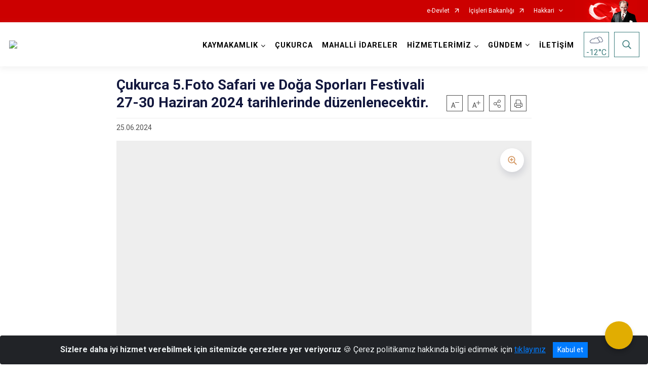

--- FILE ---
content_type: text/html; charset=utf-8
request_url: https://www.cukurca.gov.tr/ISAYWebPart/ValilikHeader/IlHaritaGetir
body_size: 6741
content:
<h3>Hakkari</h3>
<div class="city-map">
    <div class="map-area">
        <div class="svg-container">
            <svg id="citymap" version="1.1" xmlns="http://www.w3.org/2000/svg" xmlns:xlink="http://www.w3.org/1999/xlink" preserveAspectRatio="xMidYMid meet" viewBox="0 0 416 276">
	<g xmlns="http://www.w3.org/2000/svg" id="Hakkari" transform="translate(0.000000, 0.000000)">
		<g id="Merkez"   data-countyid='493'>
			<path stroke="#FFFFFF" fill="#9FB4B7" d="M199.9,12.8c0.4-0.7,0.9-1.4,1.2-2.1c2-4.1-2.8-8.4-7.3-9.4c-14.5-3.2-27.9,8.5-42.6,10.4
	c-8.1,1.1-16.1-0.3-24.2,0.5c-10.7,1.1-21.1,3.5-31.8,0.9c-1.7-0.4-3.1-1-4.8-1.6c-3.8-1.5-8.1-0.8-11.3,1.7
	c-3.6,2.9-7.7,6.4-12,8.5c-5.2,2.5-11.3,2-17,0.9c-1.3-0.2-2.5,0.9-2.2,2.2c2.1,10.6-0.6,21.9-6.4,31C33.6,68.2,20,75.5,5.8,78.7
	c-1.3,0.3-2.7,1.5-3.7,2.5c-1.2,1.2-0.2,3-0.4,4.6c-0.5,5.5,0.2,10.4,0,15.8c0,1.6-0.3,2.8-0.7,5.3c-0.2,0.9,0.1,2-0.1,3
	c-0.3,1.5-0.1,2.9,0,4.4c0.1,1,0.4,1.9,0.9,2.8c1.3,2.2,1.9,4.5,2.9,6.7c0.7,1.6,1.4,3.2,2,4.9c0.1,0.4,0.2,0.8,0.3,1.1
	c1.9-1.4,3.9-2.6,6.1-3.5c3.5-1.5,7.2-2.2,10.8-1.2c1.4,0.4,3,1,3.8,2.2c0.4,0.6,0.6,1.4,1,2c0.5,0.8,1.3,1.2,2.1,1.6
	c0.8,0.3,1.5,0.7,2.3,0.8c0.6,0,1,0.1,1.4,0.6c0.7,0.7,0.9,1.9,1.2,2.8c0.4,1,0.9,2,1.3,3c0.2,0.5,0.8,2.4,1.5,2.4
	c0.4,0,1.1-0.5,1.4-0.7c0.2-0.1,0.5-0.2,0.7-0.3c0.4-0.2,0.9-0.3,1.3-0.3c0.8-0.1,1.4,0.3,1.9,0.7c1.2,1,2.3,2.2,3.6,3.1
	c1.4,1,3,1.7,4.7,1.9c2.1,0.3,4.1-0.1,6.2-0.4c3.7-0.7,7.6-1.3,11-3c2.7-1.3,5.5-3.2,8.5-3.3c1.1,0,2.2,0.2,3.4,0
	c1.7-0.2,2.6-1.6,3.3-3c0,0,0,0,0.1,0c4,1.3,7.9,3.2,12.2,3.4c2.1,0.1,4-0.6,6-1.1c1.8-0.4,3.5-0.5,5.3-0.2c2,0.4,4,0.8,6.1,0.5
	c1.5-0.3,2.9-0.8,4.4-0.7c3.3,0.2,6,2.8,8.9,4.2c3.3,1.7,6.7,2.4,10.4,2.5c3.4,0.1,6.7-0.2,10,0.6c1.6,0.4,3.2,0.9,4.8,1.2
	c0.9,0.1,1.8,0.2,2.6,0.2c0,0,0-0.1,0-0.1c-0.6-2.7-0.3-5.5,0.4-8.2c0.7-3,1.8-5.9,1.9-9.1c0.1-3.4-0.9-6.8-3.2-9.3
	c-1.6-1.8-3.8-3.2-4.9-5.4c-1.1-2.1-0.5-4.5,0.4-6.6c0.9-2.2,2.1-4.5,3.9-6.2c1.6-1.5,3.6-2.3,5.7-2.8c4.5-1,10.4-0.5,13-5.1
	c3.6-6.4,5-13.6,3.3-20.8c-0.6-2.6-1.6-5.1-3.5-7.1c-2-2.1-4.4-3.8-6.9-5.3c-2.3-1.5-4.9-2.9-6.8-5c-1.6-1.8-2.1-4.5-2.4-6.8
	c-0.2-1.7-0.4-3.4-0.7-5c-0.2-1-0.3-2.2,0.1-3.2c0.2-0.5,0.7-1.7,1.4-1.8c0.5,0,0.8,0.6,1.3,0.6c1.1,0.1,2.3-1.8,2.9-2.6
	c0.5-0.7,1-1.3,1.7-1.8c1.6-1.2,3.7-1.1,5.4-0.1c1.7,1,3.1,1.7,5,0.6c0.8-0.5,1.5-1,2.5-1c0.9,0,1.6,0.5,2.3,0.9
	c0.7,0.4,1.2,0.6,2,0.4c1.3-0.3,1.6-1,1.8-2.1c0.2-1.4,2.1-2.8,3.6-2.9c1.5-0.1,2.7,1.5,4.1,2c0.3,0.1,1.2,0.4,1.5,0.3
	c0.5-0.1,0.5-0.6,0.6-0.9c0.1-0.3,0.3-0.6,0.5-0.8c0.4-0.5,1-0.8,1.7-0.8c2.1-0.3,4.5,0.9,6-1.3c1.3-1.9,1.5-4.7,1.6-6.9
	c0.1-2.1-0.2-4.1-0.3-6.2C200,15.2,199.3,13.9,199.9,12.8z"/>
		</g>
		<g id="Yuksekova"   data-countyid='1311'>
			<path stroke="#FFFFFF" fill="#9FB4B7" d="M326.7,46.9c0.4-1,1.3-1.8,2.3-1.8c1.1,0,2.1-0.7,2.4-1.8c0.1-0.4,0.1-0.8,0.3-1.1
	c0.4-0.5,1.1-0.3,1.7-0.4c0.8-0.2,1.4-0.8,1.9-1.4c1.7-2,3.5-4,5.2-6.1c0.5-0.6,1-1.3,0.7-2c-0.2-0.4-0.6-0.7-1-1
	c-1.5-1.4-0.5-4-1.3-5.9c-0.1-2-2.6-3.3-4.3-4.2c-0.9-0.5-2-0.7-2.8-1.4c-1.2-1-1.6-2.8-1-4.2c0.4-0.9,0.1-1.9-0.7-2.4
	c-1.2-0.8-2.7-1.3-4.2-1.4c-0.8-0.1-1.5-0.8-1.5-1.6c0-0.6-0.1-1.1-0.5-1.6c-0.7-1-2-1.4-3.1-1c-0.5,0.2-1,0.5-1.6,0.6
	c-1.4,0.1-2.5-1.6-3.9-1.5c-1.7,0.2-2,2.8-3.6,3.4c-0.8,0.3-1.8,0-2.7-0.2c-0.9-0.2-1.6,0.4-1.7,1.3c0,0.2-0.1,0.4-0.3,0.6
	c-0.4,0.5-1.2,0.5-1.7,0.1c-0.4-0.3-0.6-0.9-1-1.3c-0.7-0.6-1.8-0.1-2.4,0.6c-0.6,0.6-1.1,1.5-1.9,1.8c-2,0.8-3.9-1.8-6.1-1.9
	c-0.8,0-1.6,0.3-2.4,0.5c-1.3,0.3-2.7,0.3-4.1,0.3c-2.4,0-4.9,0-7.2-0.7c-2.5-0.7-4.7-2.1-7.1-3c-4.9-1.7-10.3-1.1-15.2,0.6
	c-4,1.4-7.8,3.3-11.5,5.5c-0.9,0.5-1.3,1.6-1.1,2.7c0.1,0.3,0,0.9-0.2,1.2c-0.5,0.9-1.5,1.3-2.5,1.7c-9.5,3.7-21.2,6.6-29.1,0.2
	c-2.5-2-4.6-4.9-7.7-5.4c-1.5-0.2-2.9,0.1-4.3,0.6c-0.3,0.1-0.5,0.1-0.8,0.1c0.1,1.4,0.2,2.8,0.3,4.1c0.1,2.3,0,4.7-0.7,7
	c-0.5,1.7-1.3,3.3-3.3,3.5c-1,0.1-2-0.1-3-0.1c-1.8,0-2.6,1-3.1,2.6c0,0,0,0,0,0c-1.7-0.1-2.9-0.8-4.2-1.7c-0.6-0.4-1.2-0.8-2-0.6
	c-1.2,0.3-2.9,1.5-3.1,2.8c-0.1,0.6-0.1,1-0.5,1.5c-0.5,0.5-1.4,0.9-2.2,0.8c-0.7-0.1-1.2-0.5-1.7-0.8c-1.1-0.7-2.3-0.7-3.5-0.1
	c-1.7,0.9-2.8,1.6-4.6,0.6c-1.3-0.7-2.3-1.5-3.8-1.4c-1.2,0-2.2,0.4-3.1,1.2c-1.2,1.1-1.9,2.8-3.3,3.7c-0.4,0.3-0.7,0.4-1.2,0.3
	c-0.2-0.1-0.4-0.3-0.6-0.4c-0.7-0.3-1,0.2-1.3,0.8c-0.9,1.6-0.6,3.3-0.2,5c0.2,1.1,0.3,2.1,0.4,3.2c0.3,2.6,0.7,5.7,2.7,7.7
	c1.8,1.8,4.1,3.2,6.2,4.5c3.5,2.2,7.3,4.6,9.2,8.4c2.2,4.3,2.8,9.6,2,14.3c-0.4,2.8-1.3,5.5-2.5,8.1c-0.8,1.9-1.7,3.8-3.4,5.1
	c-3,2.2-7.2,2-10.7,2.8c-2.2,0.5-4.3,1.3-5.9,2.8c-1.6,1.5-2.8,3.8-3.7,5.8c-1,2.3-1.7,5-0.2,7.3c1.3,2,3.3,3.4,4.9,5.2
	c3.1,3.6,3.3,8.5,2.3,13c-0.6,2.5-1.4,4.9-1.8,7.3c-0.4,2.7-0.2,5.2,0.6,7.8c1.4,4.1,3.8,7.9,3.6,12.4c-0.2,4.4-2.5,8.4-4.7,12
	c-2.2,3.5-4.4,7.1-4.5,11.4c0,2.8,0.9,5.3,1.5,8c0,0.1,0,0.2,0,0.3c0.7,0.1,1.3-0.1,2-0.4c1.8-0.7,3.8-1.5,4.6-3.3
	c0.5-1.1,0.4-2.6,1.5-3.2c0.4-0.3,0.9-0.3,1.3-0.5c1-0.5,1.4-1.7,1.9-2.8c0.3-0.6,0.7-1.2,1.2-1.6c0.6-0.5,1-1.3,0.8-2.1
	c-0.2-0.9-0.2-1.7,0-2.6c0.2-0.9,0.8-1.7,1.6-2.1c0.8-0.4,1.1-1.3,0.9-2.1c-0.2-0.9-0.4-1.7-0.5-2.6c-0.1-1,0.6-1.9,1.6-2l5.8-0.6
	c0.5,0,0.9-0.1,1.3-0.3c1-0.5,1.3-1.7,1.7-2.8c0.9-2.4,2.7-4.3,4.6-6c0.8-0.7,2.1-0.6,2.7,0.3c0,0,0,0,0,0.1
	c0.4,0.6,1.2,0.6,1.6,0.1c0.2-0.3,0.5-0.5,0.8-0.7c0.8-0.5,2.1-0.5,2.6,0.2c0.3,0.4,0.4,1,0.8,1.3c1.2,0.9,3.5-1.1,4.6,1.2
	c0.1,1.3,13.6-1.2,14.9-1.6c2.5-0.7,4.2,1.1,5.5,3.3c0.6,1,1.5,1.7,2.6,2.1c0.5,0.2,1.1,0.3,1.6,0.3c4.2,0.2,8.2,2.4,10.5,5.9
	c0.4,0.6,0.8,1.3,1.5,1.5c0.4,0.1,0.8,0.1,1.1,0l0.5-0.1c0.2-0.6,0.5-1.1,0.7-1.7c0.9-2,2.1-3.7,3.5-5.3c1.4-1.6,3.1-3.1,4.3-4.9
	c1.9-2.9,2.6-6.5,4.4-9.5c0.7-1.2,1.6-2.4,2.9-3.1c1.6-0.9,3.4-0.8,5.1-1.3c2.3-0.7,4.2-2.7,6-4.3c1.7-1.5,3.5-2.9,5.4-4.2
	c3.9-2.5,8.4-3.7,12.5-5.8c3.2-1.6,5.3-4.7,8.1-6.7c1.5-1.1,3.1-1.7,4.8-2c1.7-0.3,3.5-0.7,5.1-1.2c1.7-0.6,3.2-1.4,4.5-2.6
	c1.5-1.4,2.5-3.1,3.4-4.8c1.3-2.4,2.5-4.7,5.1-5.8c3.1-1.3,6.5-1.3,9.3,0.5c1.4,0.9,2.6,1.9,4.1,2.6c1.4,0.7,2.8,0.9,4.4,1
	c0.9,0.1,1.7,0.2,2.6,0.3c-0.3-1.4-0.8-3.3-0.4-3.6c0.4-0.3,1.1-0.1,1.6-0.1c1.9-0.1,2-1.5,2.4-3.3s0.9-3.6-0.8-4.5
	c-1.1-0.6-3.3-3.2-2.9-3.8c0.9-1.1,2.4,0,3.3-1c0.3-0.4,0.4-0.9,0.4-1.4c0.2-2.8,0.9-5.6,2.1-8.1c0.4-0.8,0.2-1.8-0.6-2.4
	c-0.5-0.3-0.9-0.8-1.2-1.3c-0.4-0.7,0.1-1.5,0.8-1.6c1.1-0.2,2-1.2,1.9-2.3c-0.4-2.5-4.7-3.1-3.7-6.2c0.3-0.8,0.8-1.5,1.5-2
	c1.3-0.9,3.3-2.7,2.6-4.4c-0.4-1-1.6-1.5-2.7-1.9c-2-1-3.6-2.7-4.5-4.8c-0.5-1.2-0.1-3.2-1.3-3.5c-0.5-0.1-1.7,0-2.2-0.3
	c-0.8-0.4-0.9-1-0.9-1.9C326,50.9,326,48.8,326.7,46.9z"/>
		</g>
		<g id="Cukurca"   data-countyid='1309'>
			<path stroke="#FFFFFF" fill="#9FB4B7" d="M155.6,145.8c-1,0-1.9-0.1-2.9-0.2c-2.5-0.3-4.8-1.3-7.2-1.6c-2.9-0.3-5.8,0-8.7-0.2
	c-2.6-0.2-5.2-0.7-7.6-1.7c-2.6-1.1-4.8-2.9-7.4-4.1c-1.5-0.7-3-1-4.6-0.7c-1.2,0.2-2.4,0.6-3.6,0.7c-1.5,0.1-2.9-0.2-4.4-0.4
	c-1.6-0.3-3.1-0.5-4.7-0.3c-1.4,0.2-2.7,0.6-4,0.9c-1.4,0.4-2.7,0.5-4.2,0.3c-2.9-0.3-5.6-1.3-8.3-2.2c-0.7-0.3-1.5-0.5-2.2-0.8
	c-0.3-0.1-0.6-0.3-0.9-0.2c-0.3,0.1-0.4,0.5-0.6,0.8c-0.4,0.7-1,1.3-1.8,1.7c-1.4,0.7-3,0.2-4.5,0.3c-2.5,0.1-4.8,1.4-7,2.5
	c-2.3,1.2-4.6,2.1-7.1,2.6c-4.8,0.9-10.4,2.9-15.1,0.4c-1.9-1.1-3.3-2.7-5.1-4.1c-1.7-1.3-3.8,0-5.5,0.9c0,0-0.1,0-0.1,0
	c-0.9-1.8-1.8-3.5-2.5-5.4c-0.4-1-0.6-2.3-1.3-3c-0.8-0.7-1.4-0.2-2.2-0.5c-0.3-0.1-0.6-0.4-0.9-0.5c-0.3-0.1-0.6-0.2-0.9-0.4
	c-1-0.4-1.6-1.1-2.1-2.1c-0.3-0.6-0.6-1.3-1-1.8c-0.6-0.6-1.5-1-2.3-1.3c-1.5-0.6-3.2-0.9-4.8-0.9c-3.2,0-6.4,1.3-9.2,2.7
	c-1.4,0.7-2.7,1.6-4,2.5c2.2,7.4,3.1,15.2,2.5,22.9c0,0.3,0,0.5,0.1,0.7c0.4,1,1,1.5,2.1,1.5c2.5,0.1,4.8,2,5.3,4.5
	c0.1,0.5-0.2,1.1,0.1,1.6c0.2,0.4,0.7,0.5,1.1,0.6l2.2,0.7c0.8,0.3,1.5,1,1.6,1.8c0.2,1.2,1.6,2.4,2.8,3.1c2.6,1.6,5.3,3.2,8.2,4.1
	c3.5,1.1,7.4,1.5,10.1,4c0.3,0.3,0.6,0.6,0.7,1c0.2,0.5,0,1.1,0,1.7c-0.1,2.9,4.3,2.7,6.4,4.2c0.8,0.6,1.8,1,2.8,0.9
	c1.7-0.1,3.2-0.8,3.8-2.3c0.1-0.4,8.4-0.8,8.4-0.8c0.9,0,1.7-1.3,2.2-2c0.3-0.4,0.6-1,1.1-1.1c0.5-0.1,0.9,0.5,1.2,1l3,6
	c0.3,0.7,0.9,1.2,1.5,1.5c2.4,1,2.6-2.5,4.3-2.2c0.6,0.1,1,0.6,1.2,1.1c0.8,1.5,0.9,3.3,1.8,4.8c1.4,2.3,5,2.9,7.1,1.2
	c0.7-0.5,1.2-1.3,2-1.6c1.3-0.5,2.8,0.1,4.1-0.4c0.5-0.2,0.9-0.5,1.3-0.7c0.8-0.4,1.7-0.7,2.6-0.9c5.4-1.2,11.1-1.3,16.5-0.2
	c1.8,0.4,3.5,0.9,5.3,1c1.8,0.2,3.6,0,5.3,0.2c1.8,0.2,3.6,0.9,4.7,2.3c1.1,1.5,1.3,3.5,2.1,5.1c1,2,4.3,3.4,5.1,0.3
	c0.2-0.6,0.3-1.4,0.5-2c0.6-1.8,0.9-3.6,2.4-4c0.9-0.2,0.4-0.2,2-0.4c2.8-0.3,5.4-0.5,7.6,1.2c0.7,0.5,1.3,1.1,2.1,1.2c0,0,0,0,0,0
	c-0.2-0.8-0.4-1.7-0.6-2.5c-0.7-2.5-1.2-5-0.8-7.6c0.7-4.6,3.7-8.2,5.9-12.2c1.4-2.5,2.6-5.2,3-8c0.4-3-0.3-5.9-1.4-8.7
	C157.3,150.5,156.2,148.2,155.6,145.8z"/>
		</g>
		<g id="Semdinli" data-countyid='1310'>
			<path stroke="#FFFFFF" fill="#9FB4B7" d="M387.9,168.9c-0.3-2.4-0.8-4.8-2.1-6.7c-4.5-6.9-15.7-7-19.5-14.3c-1.6-3.2-1.6-7.5-4.5-9.7
	c-1.8-1.3-4.3-1.4-6.5-1.4l-4.8,0c-1.2,0-2.1-1-2.1-2.2c0.1-2.8-1.3-5.7-3.7-7.3c-0.8-0.5-1.7-1-2.3-1.8c-0.5-0.8-0.6-1.7-0.6-2.6
	c-0.2-2.1-1.7-3.9-3.7-4.2c-1.1-0.2-2,0.1-2.9,0.4c-2,0.6-4.1,0.1-5.5-1.4c-2.5-2.8,0.3-3.6,0.5-5.3c0-0.2-0.1-0.7-0.2-1.2
	c-1.4-0.2-2.8-0.3-4.2-0.4c-1.3-0.2-2.5-0.6-3.7-1.3c-1.4-0.8-2.5-1.8-3.9-2.5c-1.5-0.9-3.2-1.1-5-1c-1.8,0.1-3.7,0.7-5.2,1.8
	c-1.1,0.8-1.9,2-2.6,3.2c-1.7,2.9-3.1,5.9-6,7.8c-2.9,1.9-6.2,2-9.4,2.9c-3.7,1.1-6,4.1-8.8,6.5c-3.1,2.6-7.1,3.7-10.8,5.3
	c-2.2,1-4.3,2.2-6.2,3.6c-1.9,1.4-3.6,2.9-5.3,4.4c-1.5,1.3-3,2.6-5,3c-1.9,0.4-3.7,0.5-5.3,1.8c-2.6,2.2-3.4,5.9-4.7,8.9
	c-0.6,1.5-1.4,2.9-2.4,4.2c-1.4,1.7-3,3.2-4.3,4.8c-1.4,1.8-2.5,3.7-3.3,5.8l2.2-0.3c1.2-0.2,2.3,0.8,2.3,2c0,0.1,0,0.2,0,0.2
	c0,0.7,0.5,1.4,1.2,1.5c0.8,0.1,1.4,0.8,1.4,1.6c0,1.9,0.5,3.9,2.2,4.5c0.5,0.2,1.1,0.2,1.6,0.5c0.7,0.4,1.1,1.2,1.5,2
	c1.5,3.4,2.9,7.4,1,10.6c-0.4,0.7-1,1.4-1.2,2.2c-0.2,1,0.5,2.1,1.4,2.7c0.2,0.1,0.4,0.3,0.7,0.4c1.6,0.7,2.8,2.3,3,4.1
	c0.2,2.1,0,4.1-1.5,5.6c-1.5,1.6-3.9,1.9-6.1,2.1c-1.3,0.1-2.7,0.2-3.9-0.3c-0.9-0.4-1.7-1.2-3-0.6c-0.6,0.3-1.1,0.9-1.4,1.6
	c-0.6,1.5-0.3,3.1-0.7,4.6c-0.4,1.4-1.3,2.7-2.6,3.4c-0.6,0.3-1.2,0.6-1.6,1.1c-1.1,1.3-0.3,3.7-1.7,4.8c-0.9,0.7-2.6,0.5-3,1.7
	c-0.2,0.6,0.1,1.2,0.4,1.7c1.6,2.8,3.6,5.5,5.2,8.3c0.7,1.2,1.6,2,2.4,3.1c1,1.3,2.4,2.7,3.3,4c0.9,1.4,0.8,3.5,0.4,5.1
	c-0.2,0.7-0.6,1.4-0.7,2.2c-0.1,1.4,0.9,2.5,1.7,3.6c2.7,3.3,4.6,7.3,5.4,11.5c0.2,1,0.4,2.1,1.2,2.8c0.9,0.8,2.2,0.7,3.3,0.7
	c2.6,0,5.2,0.8,7.5,2.1c0.8,0.5,1.9,0.1,2.1-0.9c0.4-1.9,1.7-3.7,3.5-4.6c1.1-0.6,1.8-1.9,1.8-3.2c0-1.5,0.8-3.2,2-4.3
	c1.8-1.8,4.2-2.8,6.1-4.5c0.3-0.3,0.7-0.6,0.8-1.1c0.1-0.7-0.5-1.4-1.1-1.9c-1-0.8-2.1-1.5-2.5-2.6c-1-2.8,5.6-5.4,7.5-6.1
	c0.4-0.2,0.8-0.3,1.2-0.2c0.7,0.1,1.2,0.8,1.7,1.4c0.9,1.1,2,2,3.4,2.2c1.4,0.1,2.8-0.7,3.8-1.7s1.8-2.2,2.8-3.2
	c1.8-1.7,4.2-2.7,6.6-2.7c0.8,0,1.7,0.1,2.5-0.1c0.6-0.2,1.2-0.6,1.8-1l9.6-6.8c0.6-0.4,1.2-0.9,1.6-1.4c0.5-0.7,0.7-1.5,1-2.3
	c0.2-0.8,0.4-1.6,0.7-2.4c0.1-0.5,0.3-0.9,0.7-1.2c0.2-0.1,0.5-0.2,0.7-0.2c1-0.1,2,0,3,0.1c0.6,0.1,1.1-0.1,1.6-0.4
	c5.1-2.9,1.9-9.8,7.1-12.7c1.8-1,3.9-0.8,5.8-1.3c2.3-0.6,4.3-2.3,5.3-4.4c0.3-0.7,0.6-1.4,1.2-1.8c0.4-0.3,0.8-0.4,1.3-0.6
	c2.4-0.8,5.4-1.5,7.3,0.2c1.1,1,2.1,1.4,2.9,2.5c0.8,1.2,2.6,2,3.7,1.1c5.3-3,11.9-1.1,16.3,3.2c0.6,0.5,1.4,1.2,2,0.7
	c0.4-0.3,0.5-0.9,0.7-1.4c0.6-1.1,2.4-0.9,3.3,0.1c0.8,1,1,2.3,1.3,3.6c0,0.2,0.1,0.3,0.1,0.5c0.5,1.9,3.3,2,4,0.2
	c0.3-0.8,0.4-1.7,0.3-2.6c-0.2-2-1.4-3.7-2.8-5c-0.7-0.7-1.6-1.2-2.1-2.1c-0.5-0.8-0.7-1.8-0.9-2.8l-1.2-6.1
	c-0.4-1.9-0.8-3.9-0.5-5.8c0.4-3.8,3.2-7.2,6.8-8.3c1.4-0.4,3-0.6,4.3-1.3C387.8,175.9,388.3,172.1,387.9,168.9z"/>
		</g>
		<g id="Derecik"  data-countyid='101814452'>
			<path stroke="#FFFFFF" fill="#9FB4B7" d="M334,196.7c-2.9-1.5-6.3-1.8-9.5-1.1c-3.4,0.8-6.3,2.9-8.2,5.8c-0.7,1.1-1.3,2.4-2.2,3.3
	c-1,1-2.3,1.4-3.7,1.5c-2.1,0.2-4.4,0-6.5-0.1c-2-0.1-4.1-0.2-6.1-0.8c-1.3-0.4-2.7-0.9-3.4-2c-0.7-0.9-0.8-2.1-0.9-3.2
	c-0.2-1.8-0.3-3.7-0.9-5.5c-0.4-1.1-1-2.5-2.4-2.1c-1.1,0.3-2.1,1.1-3.2,1.6c-0.8,0.3-1.6,0.6-2.4,0.6c-1.3,0-2.6-0.5-3.9-0.2
	c-1,0.3-1.8,0.9-2.6,1.4c-0.8,0.5-1.7,1.1-2.7,1.4c-1.5,0.5-3,0.9-4.4,0.2c-1.4-0.6-2.9-1-4.5-1.3c-0.5-0.1-1.2-0.2-1.6,0.2
	c-0.6,0.6-0.4,1.8-0.3,2.5c0,0,0,0,0,0c-0.3,0.1-0.6,0.1-0.9,0.1c-0.1,0-0.3-0.2-0.4,0c0,0.1,0.1,0.4,0.1,0.5
	c0.1,0.4,0.2,0.9,0.1,1.4c-0.1,0.7-0.7,0.9-1.3,0.9c-1.7,0-3.4-0.9-4.9-1.7c-2.7-1.3-5.5-2.4-8.2-3.5c-0.9-0.3-1.9-0.7-2.8-1
	c0.2,0.6,0.7,1.2,1.3,1.6c0.2,0.1,0.4,0.3,0.7,0.4c1.6,0.7,2.8,2.3,3,4.1c0.2,2.1,0,4.1-1.5,5.6c-1.5,1.6-3.9,1.9-6.1,2.1
	c-1.3,0.1-2.7,0.2-3.9-0.3c-0.9-0.4-1.7-1.2-3-0.6c-0.6,0.3-1.1,0.9-1.4,1.6c-0.6,1.5-0.3,3.1-0.7,4.6c-0.4,1.4-1.3,2.7-2.6,3.4
	c-0.6,0.3-1.2,0.6-1.6,1.1c-1.1,1.3-0.3,3.7-1.7,4.8c-0.9,0.7-2.6,0.5-3,1.7c-0.2,0.6,0.1,1.2,0.4,1.7c1.6,2.8,3.6,5.5,5.2,8.3
	c0.7,1.2,1.6,2,2.4,3.1c1,1.3,2.4,2.7,3.3,4c0.9,1.4,0.8,3.5,0.4,5.1c-0.2,0.7-0.6,1.4-0.7,2.2c-0.1,1.4,0.9,2.5,1.7,3.6
	c2.7,3.3,4.6,7.3,5.4,11.5c0.2,1,0.4,2.1,1.2,2.8c0.9,0.8,2.2,0.7,3.3,0.7c2.6,0,5.2,0.8,7.5,2.1c0.8,0.5,1.9,0.1,2.1-0.9
	c0.4-1.9,1.7-3.7,3.5-4.6c1.1-0.6,1.8-1.9,1.8-3.2c0-1.5,0.8-3.2,2-4.3c1.8-1.8,4.2-2.8,6.1-4.5c0.3-0.3,0.7-0.6,0.8-1.1
	c0.1-0.7-0.5-1.4-1.1-1.9c-1-0.8-2.1-1.5-2.5-2.6c-1-2.8,5.6-5.4,7.5-6.1c0.4-0.2,0.8-0.3,1.2-0.2c0.7,0.1,1.2,0.8,1.7,1.4
	c0.9,1.1,2,2,3.4,2.2c1.4,0.1,2.8-0.7,3.8-1.7s1.8-2.2,2.8-3.2c1.8-1.7,4.2-2.7,6.6-2.7c0.8,0,1.7,0.1,2.5-0.1
	c0.6-0.2,1.2-0.6,1.8-1l9.6-6.8c0.6-0.4,1.2-0.9,1.6-1.4c0.5-0.7,0.7-1.5,1-2.3c0.2-0.8,0.4-1.6,0.7-2.4c0.1-0.5,0.3-0.9,0.7-1.2
	c0.2-0.1,0.5-0.2,0.7-0.2c1-0.1,2,0,3,0.1c0.6,0.1,1.1-0.1,1.6-0.4c5.1-2.9,1.9-9.8,7.1-12.7c1.8-1,3.9-0.8,5.8-1.3
	c2.3-0.6,4.3-2.3,5.3-4.4c0.3-0.7,0.6-1.4,1.2-1.8c0.2-0.1,0.3-0.2,0.5-0.3C337.6,199.5,336,197.7,334,196.7z"/>
		</g>
	</g>
</svg>
        </div>
    </div>
    <div class="counties-list">
        <ul>
                <li data-countyid="1309"><a href="http://www.cukurca.gov.tr" target="_blank" rel="noopener noreferrer">Çukurca</a></li>
                <li data-countyid="1310"><a href="http://www.semdinli.gov.tr" target="_blank" rel="noopener noreferrer">Şemdinli</a></li>
                <li data-countyid="1311"><a href="http://www.yuksekova.gov.tr" target="_blank" rel="noopener noreferrer">Yüksekova</a></li>
                <li data-countyid="101814452"><a href="http://www.derecik.gov.tr" target="_blank" rel="noopener noreferrer">Derecik</a></li>
        </ul>
    </div>
</div>